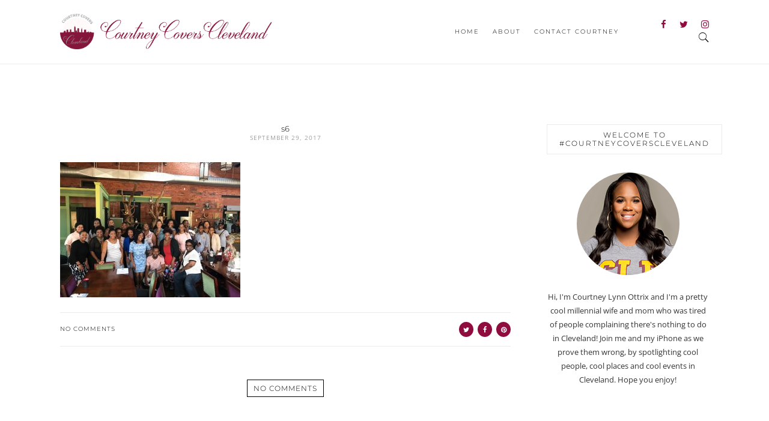

--- FILE ---
content_type: text/plain
request_url: https://www.google-analytics.com/j/collect?v=1&_v=j102&a=325778975&t=pageview&_s=1&dl=https%3A%2F%2Fcourtneycoverscleveland.com%2Fbrunching-in-willoughby%2Fs6%2F&ul=en-us%40posix&dt=s6%20-%20Courtney%20Covers%20Cleveland&sr=1280x720&vp=1280x720&_u=IEBAAEABAAAAACAAI~&jid=301331616&gjid=1045864057&cid=1180196565.1769791902&tid=UA-92067916-1&_gid=1519152660.1769791902&_r=1&_slc=1&z=1466657216
body_size: -454
content:
2,cG-R4Z3LR8WT7